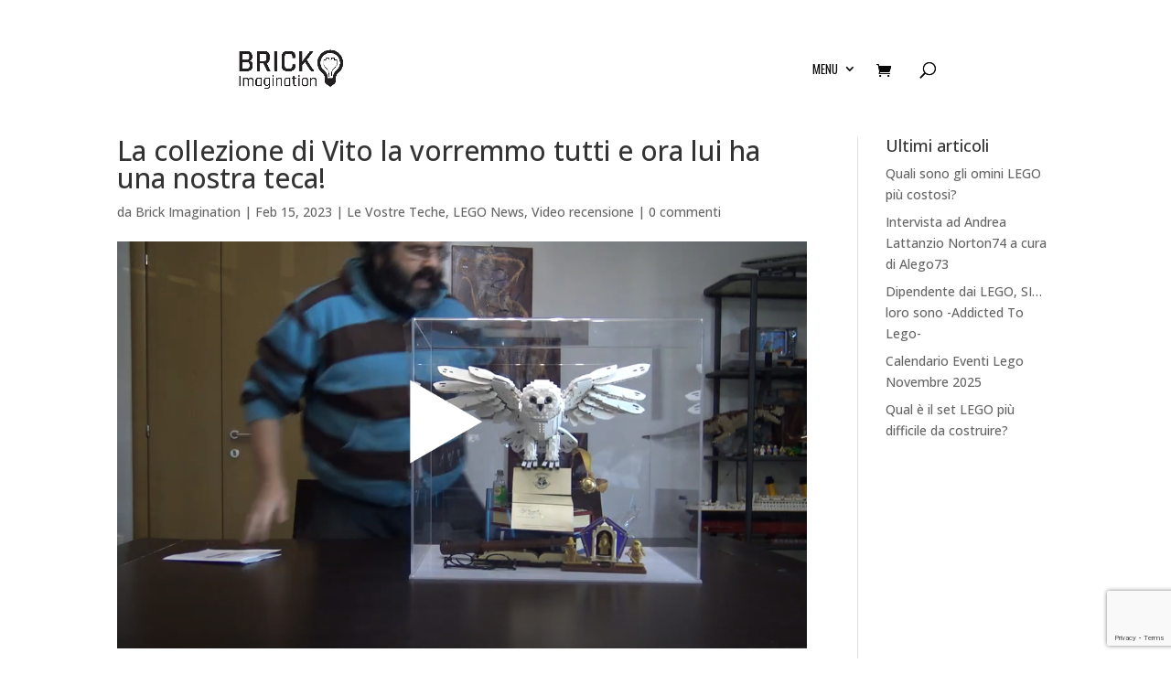

--- FILE ---
content_type: text/html; charset=utf-8
request_url: https://www.google.com/recaptcha/api2/anchor?ar=1&k=6LeWxJ4aAAAAAGn9S04y2IKSGySNLq3GdFF2iI5r&co=aHR0cHM6Ly9icmlja2ltYWdpbmF0aW9uLml0OjQ0Mw..&hl=en&v=PoyoqOPhxBO7pBk68S4YbpHZ&size=invisible&anchor-ms=20000&execute-ms=30000&cb=6ljhwitat9oq
body_size: 48458
content:
<!DOCTYPE HTML><html dir="ltr" lang="en"><head><meta http-equiv="Content-Type" content="text/html; charset=UTF-8">
<meta http-equiv="X-UA-Compatible" content="IE=edge">
<title>reCAPTCHA</title>
<style type="text/css">
/* cyrillic-ext */
@font-face {
  font-family: 'Roboto';
  font-style: normal;
  font-weight: 400;
  font-stretch: 100%;
  src: url(//fonts.gstatic.com/s/roboto/v48/KFO7CnqEu92Fr1ME7kSn66aGLdTylUAMa3GUBHMdazTgWw.woff2) format('woff2');
  unicode-range: U+0460-052F, U+1C80-1C8A, U+20B4, U+2DE0-2DFF, U+A640-A69F, U+FE2E-FE2F;
}
/* cyrillic */
@font-face {
  font-family: 'Roboto';
  font-style: normal;
  font-weight: 400;
  font-stretch: 100%;
  src: url(//fonts.gstatic.com/s/roboto/v48/KFO7CnqEu92Fr1ME7kSn66aGLdTylUAMa3iUBHMdazTgWw.woff2) format('woff2');
  unicode-range: U+0301, U+0400-045F, U+0490-0491, U+04B0-04B1, U+2116;
}
/* greek-ext */
@font-face {
  font-family: 'Roboto';
  font-style: normal;
  font-weight: 400;
  font-stretch: 100%;
  src: url(//fonts.gstatic.com/s/roboto/v48/KFO7CnqEu92Fr1ME7kSn66aGLdTylUAMa3CUBHMdazTgWw.woff2) format('woff2');
  unicode-range: U+1F00-1FFF;
}
/* greek */
@font-face {
  font-family: 'Roboto';
  font-style: normal;
  font-weight: 400;
  font-stretch: 100%;
  src: url(//fonts.gstatic.com/s/roboto/v48/KFO7CnqEu92Fr1ME7kSn66aGLdTylUAMa3-UBHMdazTgWw.woff2) format('woff2');
  unicode-range: U+0370-0377, U+037A-037F, U+0384-038A, U+038C, U+038E-03A1, U+03A3-03FF;
}
/* math */
@font-face {
  font-family: 'Roboto';
  font-style: normal;
  font-weight: 400;
  font-stretch: 100%;
  src: url(//fonts.gstatic.com/s/roboto/v48/KFO7CnqEu92Fr1ME7kSn66aGLdTylUAMawCUBHMdazTgWw.woff2) format('woff2');
  unicode-range: U+0302-0303, U+0305, U+0307-0308, U+0310, U+0312, U+0315, U+031A, U+0326-0327, U+032C, U+032F-0330, U+0332-0333, U+0338, U+033A, U+0346, U+034D, U+0391-03A1, U+03A3-03A9, U+03B1-03C9, U+03D1, U+03D5-03D6, U+03F0-03F1, U+03F4-03F5, U+2016-2017, U+2034-2038, U+203C, U+2040, U+2043, U+2047, U+2050, U+2057, U+205F, U+2070-2071, U+2074-208E, U+2090-209C, U+20D0-20DC, U+20E1, U+20E5-20EF, U+2100-2112, U+2114-2115, U+2117-2121, U+2123-214F, U+2190, U+2192, U+2194-21AE, U+21B0-21E5, U+21F1-21F2, U+21F4-2211, U+2213-2214, U+2216-22FF, U+2308-230B, U+2310, U+2319, U+231C-2321, U+2336-237A, U+237C, U+2395, U+239B-23B7, U+23D0, U+23DC-23E1, U+2474-2475, U+25AF, U+25B3, U+25B7, U+25BD, U+25C1, U+25CA, U+25CC, U+25FB, U+266D-266F, U+27C0-27FF, U+2900-2AFF, U+2B0E-2B11, U+2B30-2B4C, U+2BFE, U+3030, U+FF5B, U+FF5D, U+1D400-1D7FF, U+1EE00-1EEFF;
}
/* symbols */
@font-face {
  font-family: 'Roboto';
  font-style: normal;
  font-weight: 400;
  font-stretch: 100%;
  src: url(//fonts.gstatic.com/s/roboto/v48/KFO7CnqEu92Fr1ME7kSn66aGLdTylUAMaxKUBHMdazTgWw.woff2) format('woff2');
  unicode-range: U+0001-000C, U+000E-001F, U+007F-009F, U+20DD-20E0, U+20E2-20E4, U+2150-218F, U+2190, U+2192, U+2194-2199, U+21AF, U+21E6-21F0, U+21F3, U+2218-2219, U+2299, U+22C4-22C6, U+2300-243F, U+2440-244A, U+2460-24FF, U+25A0-27BF, U+2800-28FF, U+2921-2922, U+2981, U+29BF, U+29EB, U+2B00-2BFF, U+4DC0-4DFF, U+FFF9-FFFB, U+10140-1018E, U+10190-1019C, U+101A0, U+101D0-101FD, U+102E0-102FB, U+10E60-10E7E, U+1D2C0-1D2D3, U+1D2E0-1D37F, U+1F000-1F0FF, U+1F100-1F1AD, U+1F1E6-1F1FF, U+1F30D-1F30F, U+1F315, U+1F31C, U+1F31E, U+1F320-1F32C, U+1F336, U+1F378, U+1F37D, U+1F382, U+1F393-1F39F, U+1F3A7-1F3A8, U+1F3AC-1F3AF, U+1F3C2, U+1F3C4-1F3C6, U+1F3CA-1F3CE, U+1F3D4-1F3E0, U+1F3ED, U+1F3F1-1F3F3, U+1F3F5-1F3F7, U+1F408, U+1F415, U+1F41F, U+1F426, U+1F43F, U+1F441-1F442, U+1F444, U+1F446-1F449, U+1F44C-1F44E, U+1F453, U+1F46A, U+1F47D, U+1F4A3, U+1F4B0, U+1F4B3, U+1F4B9, U+1F4BB, U+1F4BF, U+1F4C8-1F4CB, U+1F4D6, U+1F4DA, U+1F4DF, U+1F4E3-1F4E6, U+1F4EA-1F4ED, U+1F4F7, U+1F4F9-1F4FB, U+1F4FD-1F4FE, U+1F503, U+1F507-1F50B, U+1F50D, U+1F512-1F513, U+1F53E-1F54A, U+1F54F-1F5FA, U+1F610, U+1F650-1F67F, U+1F687, U+1F68D, U+1F691, U+1F694, U+1F698, U+1F6AD, U+1F6B2, U+1F6B9-1F6BA, U+1F6BC, U+1F6C6-1F6CF, U+1F6D3-1F6D7, U+1F6E0-1F6EA, U+1F6F0-1F6F3, U+1F6F7-1F6FC, U+1F700-1F7FF, U+1F800-1F80B, U+1F810-1F847, U+1F850-1F859, U+1F860-1F887, U+1F890-1F8AD, U+1F8B0-1F8BB, U+1F8C0-1F8C1, U+1F900-1F90B, U+1F93B, U+1F946, U+1F984, U+1F996, U+1F9E9, U+1FA00-1FA6F, U+1FA70-1FA7C, U+1FA80-1FA89, U+1FA8F-1FAC6, U+1FACE-1FADC, U+1FADF-1FAE9, U+1FAF0-1FAF8, U+1FB00-1FBFF;
}
/* vietnamese */
@font-face {
  font-family: 'Roboto';
  font-style: normal;
  font-weight: 400;
  font-stretch: 100%;
  src: url(//fonts.gstatic.com/s/roboto/v48/KFO7CnqEu92Fr1ME7kSn66aGLdTylUAMa3OUBHMdazTgWw.woff2) format('woff2');
  unicode-range: U+0102-0103, U+0110-0111, U+0128-0129, U+0168-0169, U+01A0-01A1, U+01AF-01B0, U+0300-0301, U+0303-0304, U+0308-0309, U+0323, U+0329, U+1EA0-1EF9, U+20AB;
}
/* latin-ext */
@font-face {
  font-family: 'Roboto';
  font-style: normal;
  font-weight: 400;
  font-stretch: 100%;
  src: url(//fonts.gstatic.com/s/roboto/v48/KFO7CnqEu92Fr1ME7kSn66aGLdTylUAMa3KUBHMdazTgWw.woff2) format('woff2');
  unicode-range: U+0100-02BA, U+02BD-02C5, U+02C7-02CC, U+02CE-02D7, U+02DD-02FF, U+0304, U+0308, U+0329, U+1D00-1DBF, U+1E00-1E9F, U+1EF2-1EFF, U+2020, U+20A0-20AB, U+20AD-20C0, U+2113, U+2C60-2C7F, U+A720-A7FF;
}
/* latin */
@font-face {
  font-family: 'Roboto';
  font-style: normal;
  font-weight: 400;
  font-stretch: 100%;
  src: url(//fonts.gstatic.com/s/roboto/v48/KFO7CnqEu92Fr1ME7kSn66aGLdTylUAMa3yUBHMdazQ.woff2) format('woff2');
  unicode-range: U+0000-00FF, U+0131, U+0152-0153, U+02BB-02BC, U+02C6, U+02DA, U+02DC, U+0304, U+0308, U+0329, U+2000-206F, U+20AC, U+2122, U+2191, U+2193, U+2212, U+2215, U+FEFF, U+FFFD;
}
/* cyrillic-ext */
@font-face {
  font-family: 'Roboto';
  font-style: normal;
  font-weight: 500;
  font-stretch: 100%;
  src: url(//fonts.gstatic.com/s/roboto/v48/KFO7CnqEu92Fr1ME7kSn66aGLdTylUAMa3GUBHMdazTgWw.woff2) format('woff2');
  unicode-range: U+0460-052F, U+1C80-1C8A, U+20B4, U+2DE0-2DFF, U+A640-A69F, U+FE2E-FE2F;
}
/* cyrillic */
@font-face {
  font-family: 'Roboto';
  font-style: normal;
  font-weight: 500;
  font-stretch: 100%;
  src: url(//fonts.gstatic.com/s/roboto/v48/KFO7CnqEu92Fr1ME7kSn66aGLdTylUAMa3iUBHMdazTgWw.woff2) format('woff2');
  unicode-range: U+0301, U+0400-045F, U+0490-0491, U+04B0-04B1, U+2116;
}
/* greek-ext */
@font-face {
  font-family: 'Roboto';
  font-style: normal;
  font-weight: 500;
  font-stretch: 100%;
  src: url(//fonts.gstatic.com/s/roboto/v48/KFO7CnqEu92Fr1ME7kSn66aGLdTylUAMa3CUBHMdazTgWw.woff2) format('woff2');
  unicode-range: U+1F00-1FFF;
}
/* greek */
@font-face {
  font-family: 'Roboto';
  font-style: normal;
  font-weight: 500;
  font-stretch: 100%;
  src: url(//fonts.gstatic.com/s/roboto/v48/KFO7CnqEu92Fr1ME7kSn66aGLdTylUAMa3-UBHMdazTgWw.woff2) format('woff2');
  unicode-range: U+0370-0377, U+037A-037F, U+0384-038A, U+038C, U+038E-03A1, U+03A3-03FF;
}
/* math */
@font-face {
  font-family: 'Roboto';
  font-style: normal;
  font-weight: 500;
  font-stretch: 100%;
  src: url(//fonts.gstatic.com/s/roboto/v48/KFO7CnqEu92Fr1ME7kSn66aGLdTylUAMawCUBHMdazTgWw.woff2) format('woff2');
  unicode-range: U+0302-0303, U+0305, U+0307-0308, U+0310, U+0312, U+0315, U+031A, U+0326-0327, U+032C, U+032F-0330, U+0332-0333, U+0338, U+033A, U+0346, U+034D, U+0391-03A1, U+03A3-03A9, U+03B1-03C9, U+03D1, U+03D5-03D6, U+03F0-03F1, U+03F4-03F5, U+2016-2017, U+2034-2038, U+203C, U+2040, U+2043, U+2047, U+2050, U+2057, U+205F, U+2070-2071, U+2074-208E, U+2090-209C, U+20D0-20DC, U+20E1, U+20E5-20EF, U+2100-2112, U+2114-2115, U+2117-2121, U+2123-214F, U+2190, U+2192, U+2194-21AE, U+21B0-21E5, U+21F1-21F2, U+21F4-2211, U+2213-2214, U+2216-22FF, U+2308-230B, U+2310, U+2319, U+231C-2321, U+2336-237A, U+237C, U+2395, U+239B-23B7, U+23D0, U+23DC-23E1, U+2474-2475, U+25AF, U+25B3, U+25B7, U+25BD, U+25C1, U+25CA, U+25CC, U+25FB, U+266D-266F, U+27C0-27FF, U+2900-2AFF, U+2B0E-2B11, U+2B30-2B4C, U+2BFE, U+3030, U+FF5B, U+FF5D, U+1D400-1D7FF, U+1EE00-1EEFF;
}
/* symbols */
@font-face {
  font-family: 'Roboto';
  font-style: normal;
  font-weight: 500;
  font-stretch: 100%;
  src: url(//fonts.gstatic.com/s/roboto/v48/KFO7CnqEu92Fr1ME7kSn66aGLdTylUAMaxKUBHMdazTgWw.woff2) format('woff2');
  unicode-range: U+0001-000C, U+000E-001F, U+007F-009F, U+20DD-20E0, U+20E2-20E4, U+2150-218F, U+2190, U+2192, U+2194-2199, U+21AF, U+21E6-21F0, U+21F3, U+2218-2219, U+2299, U+22C4-22C6, U+2300-243F, U+2440-244A, U+2460-24FF, U+25A0-27BF, U+2800-28FF, U+2921-2922, U+2981, U+29BF, U+29EB, U+2B00-2BFF, U+4DC0-4DFF, U+FFF9-FFFB, U+10140-1018E, U+10190-1019C, U+101A0, U+101D0-101FD, U+102E0-102FB, U+10E60-10E7E, U+1D2C0-1D2D3, U+1D2E0-1D37F, U+1F000-1F0FF, U+1F100-1F1AD, U+1F1E6-1F1FF, U+1F30D-1F30F, U+1F315, U+1F31C, U+1F31E, U+1F320-1F32C, U+1F336, U+1F378, U+1F37D, U+1F382, U+1F393-1F39F, U+1F3A7-1F3A8, U+1F3AC-1F3AF, U+1F3C2, U+1F3C4-1F3C6, U+1F3CA-1F3CE, U+1F3D4-1F3E0, U+1F3ED, U+1F3F1-1F3F3, U+1F3F5-1F3F7, U+1F408, U+1F415, U+1F41F, U+1F426, U+1F43F, U+1F441-1F442, U+1F444, U+1F446-1F449, U+1F44C-1F44E, U+1F453, U+1F46A, U+1F47D, U+1F4A3, U+1F4B0, U+1F4B3, U+1F4B9, U+1F4BB, U+1F4BF, U+1F4C8-1F4CB, U+1F4D6, U+1F4DA, U+1F4DF, U+1F4E3-1F4E6, U+1F4EA-1F4ED, U+1F4F7, U+1F4F9-1F4FB, U+1F4FD-1F4FE, U+1F503, U+1F507-1F50B, U+1F50D, U+1F512-1F513, U+1F53E-1F54A, U+1F54F-1F5FA, U+1F610, U+1F650-1F67F, U+1F687, U+1F68D, U+1F691, U+1F694, U+1F698, U+1F6AD, U+1F6B2, U+1F6B9-1F6BA, U+1F6BC, U+1F6C6-1F6CF, U+1F6D3-1F6D7, U+1F6E0-1F6EA, U+1F6F0-1F6F3, U+1F6F7-1F6FC, U+1F700-1F7FF, U+1F800-1F80B, U+1F810-1F847, U+1F850-1F859, U+1F860-1F887, U+1F890-1F8AD, U+1F8B0-1F8BB, U+1F8C0-1F8C1, U+1F900-1F90B, U+1F93B, U+1F946, U+1F984, U+1F996, U+1F9E9, U+1FA00-1FA6F, U+1FA70-1FA7C, U+1FA80-1FA89, U+1FA8F-1FAC6, U+1FACE-1FADC, U+1FADF-1FAE9, U+1FAF0-1FAF8, U+1FB00-1FBFF;
}
/* vietnamese */
@font-face {
  font-family: 'Roboto';
  font-style: normal;
  font-weight: 500;
  font-stretch: 100%;
  src: url(//fonts.gstatic.com/s/roboto/v48/KFO7CnqEu92Fr1ME7kSn66aGLdTylUAMa3OUBHMdazTgWw.woff2) format('woff2');
  unicode-range: U+0102-0103, U+0110-0111, U+0128-0129, U+0168-0169, U+01A0-01A1, U+01AF-01B0, U+0300-0301, U+0303-0304, U+0308-0309, U+0323, U+0329, U+1EA0-1EF9, U+20AB;
}
/* latin-ext */
@font-face {
  font-family: 'Roboto';
  font-style: normal;
  font-weight: 500;
  font-stretch: 100%;
  src: url(//fonts.gstatic.com/s/roboto/v48/KFO7CnqEu92Fr1ME7kSn66aGLdTylUAMa3KUBHMdazTgWw.woff2) format('woff2');
  unicode-range: U+0100-02BA, U+02BD-02C5, U+02C7-02CC, U+02CE-02D7, U+02DD-02FF, U+0304, U+0308, U+0329, U+1D00-1DBF, U+1E00-1E9F, U+1EF2-1EFF, U+2020, U+20A0-20AB, U+20AD-20C0, U+2113, U+2C60-2C7F, U+A720-A7FF;
}
/* latin */
@font-face {
  font-family: 'Roboto';
  font-style: normal;
  font-weight: 500;
  font-stretch: 100%;
  src: url(//fonts.gstatic.com/s/roboto/v48/KFO7CnqEu92Fr1ME7kSn66aGLdTylUAMa3yUBHMdazQ.woff2) format('woff2');
  unicode-range: U+0000-00FF, U+0131, U+0152-0153, U+02BB-02BC, U+02C6, U+02DA, U+02DC, U+0304, U+0308, U+0329, U+2000-206F, U+20AC, U+2122, U+2191, U+2193, U+2212, U+2215, U+FEFF, U+FFFD;
}
/* cyrillic-ext */
@font-face {
  font-family: 'Roboto';
  font-style: normal;
  font-weight: 900;
  font-stretch: 100%;
  src: url(//fonts.gstatic.com/s/roboto/v48/KFO7CnqEu92Fr1ME7kSn66aGLdTylUAMa3GUBHMdazTgWw.woff2) format('woff2');
  unicode-range: U+0460-052F, U+1C80-1C8A, U+20B4, U+2DE0-2DFF, U+A640-A69F, U+FE2E-FE2F;
}
/* cyrillic */
@font-face {
  font-family: 'Roboto';
  font-style: normal;
  font-weight: 900;
  font-stretch: 100%;
  src: url(//fonts.gstatic.com/s/roboto/v48/KFO7CnqEu92Fr1ME7kSn66aGLdTylUAMa3iUBHMdazTgWw.woff2) format('woff2');
  unicode-range: U+0301, U+0400-045F, U+0490-0491, U+04B0-04B1, U+2116;
}
/* greek-ext */
@font-face {
  font-family: 'Roboto';
  font-style: normal;
  font-weight: 900;
  font-stretch: 100%;
  src: url(//fonts.gstatic.com/s/roboto/v48/KFO7CnqEu92Fr1ME7kSn66aGLdTylUAMa3CUBHMdazTgWw.woff2) format('woff2');
  unicode-range: U+1F00-1FFF;
}
/* greek */
@font-face {
  font-family: 'Roboto';
  font-style: normal;
  font-weight: 900;
  font-stretch: 100%;
  src: url(//fonts.gstatic.com/s/roboto/v48/KFO7CnqEu92Fr1ME7kSn66aGLdTylUAMa3-UBHMdazTgWw.woff2) format('woff2');
  unicode-range: U+0370-0377, U+037A-037F, U+0384-038A, U+038C, U+038E-03A1, U+03A3-03FF;
}
/* math */
@font-face {
  font-family: 'Roboto';
  font-style: normal;
  font-weight: 900;
  font-stretch: 100%;
  src: url(//fonts.gstatic.com/s/roboto/v48/KFO7CnqEu92Fr1ME7kSn66aGLdTylUAMawCUBHMdazTgWw.woff2) format('woff2');
  unicode-range: U+0302-0303, U+0305, U+0307-0308, U+0310, U+0312, U+0315, U+031A, U+0326-0327, U+032C, U+032F-0330, U+0332-0333, U+0338, U+033A, U+0346, U+034D, U+0391-03A1, U+03A3-03A9, U+03B1-03C9, U+03D1, U+03D5-03D6, U+03F0-03F1, U+03F4-03F5, U+2016-2017, U+2034-2038, U+203C, U+2040, U+2043, U+2047, U+2050, U+2057, U+205F, U+2070-2071, U+2074-208E, U+2090-209C, U+20D0-20DC, U+20E1, U+20E5-20EF, U+2100-2112, U+2114-2115, U+2117-2121, U+2123-214F, U+2190, U+2192, U+2194-21AE, U+21B0-21E5, U+21F1-21F2, U+21F4-2211, U+2213-2214, U+2216-22FF, U+2308-230B, U+2310, U+2319, U+231C-2321, U+2336-237A, U+237C, U+2395, U+239B-23B7, U+23D0, U+23DC-23E1, U+2474-2475, U+25AF, U+25B3, U+25B7, U+25BD, U+25C1, U+25CA, U+25CC, U+25FB, U+266D-266F, U+27C0-27FF, U+2900-2AFF, U+2B0E-2B11, U+2B30-2B4C, U+2BFE, U+3030, U+FF5B, U+FF5D, U+1D400-1D7FF, U+1EE00-1EEFF;
}
/* symbols */
@font-face {
  font-family: 'Roboto';
  font-style: normal;
  font-weight: 900;
  font-stretch: 100%;
  src: url(//fonts.gstatic.com/s/roboto/v48/KFO7CnqEu92Fr1ME7kSn66aGLdTylUAMaxKUBHMdazTgWw.woff2) format('woff2');
  unicode-range: U+0001-000C, U+000E-001F, U+007F-009F, U+20DD-20E0, U+20E2-20E4, U+2150-218F, U+2190, U+2192, U+2194-2199, U+21AF, U+21E6-21F0, U+21F3, U+2218-2219, U+2299, U+22C4-22C6, U+2300-243F, U+2440-244A, U+2460-24FF, U+25A0-27BF, U+2800-28FF, U+2921-2922, U+2981, U+29BF, U+29EB, U+2B00-2BFF, U+4DC0-4DFF, U+FFF9-FFFB, U+10140-1018E, U+10190-1019C, U+101A0, U+101D0-101FD, U+102E0-102FB, U+10E60-10E7E, U+1D2C0-1D2D3, U+1D2E0-1D37F, U+1F000-1F0FF, U+1F100-1F1AD, U+1F1E6-1F1FF, U+1F30D-1F30F, U+1F315, U+1F31C, U+1F31E, U+1F320-1F32C, U+1F336, U+1F378, U+1F37D, U+1F382, U+1F393-1F39F, U+1F3A7-1F3A8, U+1F3AC-1F3AF, U+1F3C2, U+1F3C4-1F3C6, U+1F3CA-1F3CE, U+1F3D4-1F3E0, U+1F3ED, U+1F3F1-1F3F3, U+1F3F5-1F3F7, U+1F408, U+1F415, U+1F41F, U+1F426, U+1F43F, U+1F441-1F442, U+1F444, U+1F446-1F449, U+1F44C-1F44E, U+1F453, U+1F46A, U+1F47D, U+1F4A3, U+1F4B0, U+1F4B3, U+1F4B9, U+1F4BB, U+1F4BF, U+1F4C8-1F4CB, U+1F4D6, U+1F4DA, U+1F4DF, U+1F4E3-1F4E6, U+1F4EA-1F4ED, U+1F4F7, U+1F4F9-1F4FB, U+1F4FD-1F4FE, U+1F503, U+1F507-1F50B, U+1F50D, U+1F512-1F513, U+1F53E-1F54A, U+1F54F-1F5FA, U+1F610, U+1F650-1F67F, U+1F687, U+1F68D, U+1F691, U+1F694, U+1F698, U+1F6AD, U+1F6B2, U+1F6B9-1F6BA, U+1F6BC, U+1F6C6-1F6CF, U+1F6D3-1F6D7, U+1F6E0-1F6EA, U+1F6F0-1F6F3, U+1F6F7-1F6FC, U+1F700-1F7FF, U+1F800-1F80B, U+1F810-1F847, U+1F850-1F859, U+1F860-1F887, U+1F890-1F8AD, U+1F8B0-1F8BB, U+1F8C0-1F8C1, U+1F900-1F90B, U+1F93B, U+1F946, U+1F984, U+1F996, U+1F9E9, U+1FA00-1FA6F, U+1FA70-1FA7C, U+1FA80-1FA89, U+1FA8F-1FAC6, U+1FACE-1FADC, U+1FADF-1FAE9, U+1FAF0-1FAF8, U+1FB00-1FBFF;
}
/* vietnamese */
@font-face {
  font-family: 'Roboto';
  font-style: normal;
  font-weight: 900;
  font-stretch: 100%;
  src: url(//fonts.gstatic.com/s/roboto/v48/KFO7CnqEu92Fr1ME7kSn66aGLdTylUAMa3OUBHMdazTgWw.woff2) format('woff2');
  unicode-range: U+0102-0103, U+0110-0111, U+0128-0129, U+0168-0169, U+01A0-01A1, U+01AF-01B0, U+0300-0301, U+0303-0304, U+0308-0309, U+0323, U+0329, U+1EA0-1EF9, U+20AB;
}
/* latin-ext */
@font-face {
  font-family: 'Roboto';
  font-style: normal;
  font-weight: 900;
  font-stretch: 100%;
  src: url(//fonts.gstatic.com/s/roboto/v48/KFO7CnqEu92Fr1ME7kSn66aGLdTylUAMa3KUBHMdazTgWw.woff2) format('woff2');
  unicode-range: U+0100-02BA, U+02BD-02C5, U+02C7-02CC, U+02CE-02D7, U+02DD-02FF, U+0304, U+0308, U+0329, U+1D00-1DBF, U+1E00-1E9F, U+1EF2-1EFF, U+2020, U+20A0-20AB, U+20AD-20C0, U+2113, U+2C60-2C7F, U+A720-A7FF;
}
/* latin */
@font-face {
  font-family: 'Roboto';
  font-style: normal;
  font-weight: 900;
  font-stretch: 100%;
  src: url(//fonts.gstatic.com/s/roboto/v48/KFO7CnqEu92Fr1ME7kSn66aGLdTylUAMa3yUBHMdazQ.woff2) format('woff2');
  unicode-range: U+0000-00FF, U+0131, U+0152-0153, U+02BB-02BC, U+02C6, U+02DA, U+02DC, U+0304, U+0308, U+0329, U+2000-206F, U+20AC, U+2122, U+2191, U+2193, U+2212, U+2215, U+FEFF, U+FFFD;
}

</style>
<link rel="stylesheet" type="text/css" href="https://www.gstatic.com/recaptcha/releases/PoyoqOPhxBO7pBk68S4YbpHZ/styles__ltr.css">
<script nonce="KodCIbPzu4N9MSqhs77jig" type="text/javascript">window['__recaptcha_api'] = 'https://www.google.com/recaptcha/api2/';</script>
<script type="text/javascript" src="https://www.gstatic.com/recaptcha/releases/PoyoqOPhxBO7pBk68S4YbpHZ/recaptcha__en.js" nonce="KodCIbPzu4N9MSqhs77jig">
      
    </script></head>
<body><div id="rc-anchor-alert" class="rc-anchor-alert"></div>
<input type="hidden" id="recaptcha-token" value="[base64]">
<script type="text/javascript" nonce="KodCIbPzu4N9MSqhs77jig">
      recaptcha.anchor.Main.init("[\x22ainput\x22,[\x22bgdata\x22,\x22\x22,\[base64]/[base64]/[base64]/ZyhXLGgpOnEoW04sMjEsbF0sVywwKSxoKSxmYWxzZSxmYWxzZSl9Y2F0Y2goayl7RygzNTgsVyk/[base64]/[base64]/[base64]/[base64]/[base64]/[base64]/[base64]/bmV3IEJbT10oRFswXSk6dz09Mj9uZXcgQltPXShEWzBdLERbMV0pOnc9PTM/bmV3IEJbT10oRFswXSxEWzFdLERbMl0pOnc9PTQ/[base64]/[base64]/[base64]/[base64]/[base64]\\u003d\x22,\[base64]\\u003d\x22,\x22dSTDicKMw5I7w67DgcOLw5tIwqnCtsKJCQpfwrLCpATCmmJ2f8OwRsKXwpTCu8KewrLCvsOxeUzDiMOfYWnDqB9me2ZRwpNrwoQ2w7nCm8Kqwo/Cr8KRwoU/aizDvXsZw7HCpsKaXSdmw41hw6NTw7XClMKWw6TDlcOgfTpDwqIvwqt5TRLCqcKfw6g1wqhuwpt9ZTrDhMKqIAocFj/[base64]/YsOswrPCj8KKwoPCskXCtMOsYcKgKcK7worDgGtgf1h7asKYbsKIOMK/wrnCjMOqw58ew65mw63CiQchwr/CkEvDsWvCgE7Cn3Q7w7PDisK2IcKUwrx/dxcYwovClsO0HFPCg2B6wqcCw6dGIsKBdGkuU8K6EFvDlhRwwrATwoPDq8OnbcKVGsOqwrt5w5bChMKlb8KNUsKwQ8KHHloqwqXCi8KcJQrChV/DrMK2WUANTR4EDTHCksOjNsONw4lKHsKBw4BYF0zChj3Co1bCu2DCvcOUQgnDssO8H8Kfw68vb8KwLinCtsKUOAY5RMKsGRRww4ROWMKAcSHDrsOqwqTCqzd1VsK0TQszwpo/w6/ChMOUIMK4UMOfw7ZEwpzDg8Khw7vDtUIxH8O4wphEwqHDpHsqw53Dmx7CpMKbwo4HwrvDhQfDgDt/w5ZUZMKzw77CqmfDjMKqwr7Dt8OHw7sbIcOewocGFcKlXsKLcsKUwq3DjhZ6w6FzTF8lLXYnQQnDp8KhISTDvMOqasOjw5bCnxLDmcKlbh8WLcO4TxsHU8OIFB/Dig8LM8Klw53CkMKlLFjDomXDoMOXwrrCg8K3ccKmw6LCug/Ct8Kfw71owrsQDQDDsDEFwrNCwpVeLmNgwqTCn8KYF8OaWnPDsFEjwo7Dh8Ofw5LDnHlYw6fDr8KpQsKefhRDZBbDm2cCXcKuwr3DsUUIKEhYSx3Cm27DnAABwpQML1XChDjDu2J/AMO8w7HCkn/DhMOOYU5ew6tofX9Kw5zDv8O+w64SwqcZw7N5wprDrRsiZk7CgngbccKdEcK9wqHDrgXCjSrCqywxTsKmwqxdFjPCt8OawoLCiRHCrcOOw4fDqn1tDi3DmALDksKKwr1qw4HCl1txwrzDmEs5w4jDuWAuPcK/f8K7LsKrwoJLw7nDnsOrLHbDqxfDjT7CrmjDrUzDpFzCpQfCkMKBAMKCH8KlR8KrcmPCuEBvwrHCmkAGEE00BjnDpzjCgA7CqcK8ZGNIwpZawo5Tw6HDssOVQkk8w6PCpsKlw6DDl8KRw6PDpcO2SWjCqwlBI8K/wq3DgH8Qwr5FY0DCkyQvw6vCicKgeD/CncKPX8ODw5TCqh89CMOGwoLCuSFeGcO8w7Iow7JRw5fDnwLDgSwqDsOsw50Mw4UUw4sKR8ODXSzDqMOkw4AKR8O3XcOWH3PDg8KsGTccw4wUw7nCncK4eQLCncOTc8OdX8O8ZMOkYsKgAMO3wqXCoT1xwq1QUsOaEMKbw4Vxw51uTMO7WcKOJsO5FsKsw4oLGk/Cl3XDv8OTwpfCssOSbMKkw6jDpcKxw5VREsKRc8OMw6wmwp9fw6tiw7Rkwr7Dp8Knw6nDpXNKccKvCcKKw6t3wqfCu8KQw5wraiEOw6LDpBxtJy/Cql4pPcKsw545wr/CqTNMwpnCvhjDmcO4wrzDmcOlw6vCpsK7wqZCaMK0InrCqcOURcK0TcK7wooxw7jDqCELwoDDt1lIwprDsn10VQ/DlXLCrsK2wr7DrcOdw5VsOQNpw4fCjMKTf8Kfw7NkwqLCiMOGwqHCrcKUNsO8w4XCj0Ynw6c/Xw0kw78jRMOIeRZdw6EXwojCsmkZw5TCicKWM34/fQ3DrXbCn8O9w6rDjMK2wrBQXkNMwr7Coz3CmcKOSEUiwoLCmMKGw7IRLFEvw6LDg2vCvsKQwpMfbcK0TMKlwp/DoWjDksOswrxQw5MRBsOow4o8EsKPwp/[base64]/chLCqcOlw7QqwrV/MgvDm8K6YMK4W1cmwqleMEPChcKawrzDh8OdAFfCpAbCgMOUX8KfBcKvw7bDncKxPU8RwrnCjMOFJsKlMA3CvFLCn8OZw4ofBUbDpD/CgMOZw6rDvWYMQMODw6cCw48Wwr8mTCFnIzszw4fDmTkEIcKawoZ7wqlewrDCgMKCw5/CgmMRwrkvwqIRRGBRwp98wrQWwobDqD8sw5fCgcOMw4BUcMOgdMOqwqE0wpXCoA3DgMOuw5DDnMO/wrozacOMw7YjW8O+wpDDssKhwrZpbsK1woVhwoPCngnCnMKzwpVjP8KgQlZqwr3CgMKIP8KVS3FQVsOLw7lEecKTWsKFw4UbAQQ6W8OZDcKRwr1dGMObRsOBw4h6w6PCjyzCp8ONw7rCn17DncOLN2/Ci8KQMcKONcOXw5rDpQRaF8KbwrHDs8K6OMOdwooww5vCujYsw6oIR8KEwqbCqsK2XMOXTEzCj0E5UwREZAvCpkfCq8KdbXAdwpHDqVZawpTDlMKiw4PCkcOiBGPChiTDgR/DmVRmAsOvNSApwoTCgsOmJsO/I08lZcKDw5U4w67DhMOddsKAa27Ckg/CrcK2P8OtJcK3w64UwrrCunciScKfw7BKwqJkw5kCw7lWw41Mw6DCuMKVBG7Dp3NWcwnCtlDCpCQ8eCQkwo9ww7PDsMOXw681esKSa1JmD8KVD8KKbMO9woJAwoYKXMKGNh50wr3CqMKawofDpBQJa1nCkkEkDsK2NWLCmX/CrmfCjMKqU8O+w73Cu8OWZcOZfW/CssOowpcmw4seV8OTwr3DigPCtMKpcAdzwo4/wr3DjAfDii3DpGwrw6EXHDfCn8K+wrHDjMKKEsOCw6PCmnnDkCxUPhzCvD93cGYgw4LClMOSDMOiwqlcw7bCjHLCrMO0NH/CncO1wqDCnRcpw7dPwo/CgW/DgsOhwqsBwr4CLgbDqAfCiMKBw6cYw7zChsKLwoLCp8KALihowoDCgj5xKjnCvcKuTsOzGsKDwpFuasKCIcK7wq8CGkBfOVtnwp/DrGLCsEcBDcOMZ2HDl8K4EmHCr8K2G8OFw6FaOmXCqhdodh7DjkR6wpJWwrvDiXBIw6w2JMO1flQ2OcOrw7IUwr5wZxRoKMO3w40paMK7eMOLWcOrYWfCksKyw692w5zCjsOAwqvDh8OhSgbDu8OpL8OyDMKqBTnDuH3DrsOEw7/CrsOxw4lAwqHDtMO7w43Cr8O+elI2DcKdwq1hw6fCqkxyWU3Dk0VUF8Kkw7/CrsKGw6sNR8KSGsO8c8K+w4jCrQdDL8OXwpbDugbDs8KQWBx1w77Dijp1DcO0XGvCmcKGw60xwqJFw4rDhjJBw4zDkMOxw7bDmk93wr/Dq8OfATl7wofCpcKnUsKxwqZsV0NSw7Qqw6LDtXYLworChQ1AdCbDkD7ChjnDmsKmCMO0w4QedHvCgDvDnlzDmyXDhgYgw7Vbw714w73Crn3DjAfCu8KnPHDCvSjCqsKQIsOfCD92SGbDu25twpPClMKawrnDjcK/woXCthvCqHDCkUDDoQPCkcKsBcKZwrwQwpxfVlpzwq/[base64]/[base64]/DqsOZBsONw6zCp1M0FiAZIBktXQZtw5/CiAUkNMKUw43Dv8OPwpDDp8OKVMK/wrHCsMOGwoPDqAhOX8OBRT7DksO5w64Gw4LDqsOMP8ObfjnDn1LCnkBqwr7CrMOCw5MWLWN/[base64]/CrjnCnRotw5HDn8KSwo1TYsOFwoPDk8KpwoTDulXCgz9NXgnCuMOOXisOwqBjwqlUw57DjSl/YcOKFlgeI3PCjcKXwqzDnEBMwp8ABmoHLB5Pw5UPCB8ew5hPw60YUw9ew7HDusKIw7TCmsK/[base64]/CnsOGM8OjEsO0VRbCt8KGYcKzP2RvwqNawqfDo1PDl8KEw59PwrgRRVhcw5rDicOcw4rDu8OxwrnDsMKLw781wp8XHsKAUsKUw7zCssK4w5vDscKKwpMWw6TDqAFrSk4AdcOuw5wXw4DCtXLDuDTDvsOfwp7DjBPCpMOAw4V2w6/[base64]/GGjCnEjCrHzCr8KecMO8D8KZVcOEaEdtDFVowrxHTsOAw7zDv10/wogNw43DmcK3e8Kaw4J0w77DnBXCuyMcBzPDnEvCshEgw7tgwqx4a2fCjsOQw73CosK7w6EHw5TDkcOww6Abwq5GXcKmd8OFFsKiSMO/w6vCpMOMw7DDicKVARo9Nw51wr3Dt8KhFFrClm5YCsO5GMKnw7LCtMK9B8OVXcOowrHDvMOcw5zDvMOFIy9tw41gwo0wCMO8LsOkR8Oow4hBNMK9XHDColLDh8KHwrALWA/CjxbDkMK1UcOufsO8LsOGw6RgAcKqTysyX23DhGrDmcOHw4sjFUTDqmNqcAp0V1U1asOmwozCncOcfMOGTUJjOWvCq8K8U8OQAsKYwrEcZ8Ouw7k8IsO9woFtBVgELmgUcm06UcOnBVnCt2HCpAgRw4BMwp/Cl8OSK00zw5FlZcKpwpTCgsKYw67CrMO+w7nDi8OXB8Ozwr8UwrDCqVPDtcKKbMOTbMK/UQfDgVhMw7oib8OCwqnDhhVdwqNEb8KxDATDm8OSw4NBwoHCpnVUw6jCmABbw5DDjGE7wosQwrpmYn7DkcOSLMOzwpMdwofCj8O/w4nCgkbCnsK9SsOew7DClsKHWcOgwqPCqmjDhMKXH3rDv3IuasO4wr7CjcKyLDRVwr5FwqUCR31lYMORwoLDhMKjwpLCshHCrcKKw40fHg/Dv8KuSsOGw53Chyo1w7jCqcKqwoYlNMOUwoRXUsK8OiLClMK8IxjDohTClDPDsSXDi8OPw6gCwrPDtFltHiFuwqrDgkzClCF1JloBDcOXVMKjbmvDmsOCP2kMRD/[base64]/DtMONwp4Tw4DDgC11DHxuw74VYMKse8OkOcOvwrsmci/CmCDDrjPDosOWMWfDqsKSwp7ChRspw5jCt8ObOCrCq3lRYMOUZgLCgRIXB2QDKsO5OmQ5R2vCk0jDqkLDicKOw7zCqsO2TcOoDF7Dr8KDZ0JWO8KVw7goH1/DmVZCEMKew4TCjcKmS8KJwpvCsFbDusO1w7o8wrfDoibDo8ONw4xewp9WwoDCgcKdBMKIw65twpLCj1bCsVg7w4zCmQXDpyLCv8OuU8OscMOZW0VOw7ARwowgwqTCr1JrWlU/[base64]/FnrDuG49FFjDicKePgkQwoVZwps3XEkMEMO7wq/CrGbCt8OESxnCj8KmFHU+w5Fmwo51XsKaRsOTwpEVwqHCmcOiw7QBwosOwpcVBz7DjzbCucONBhZzwrrChGnCmcKRwrAfLsOnw6bCnFMFeMKSC1fCiMO/DsKNw7J1wqEpw7hyw4BYH8O0aRo6wrBBw6jCssOcandow4LCuzULA8KgwobCqcOcw7Mmdm3CmMO0acO7QA3DphDCiE/Ds8KQThbDnETDsWjDssKOw5fCikM5V3wbcik2IMK5f8KVw5HCr2vDkVAFw4DCt2pHJn3DmS/DusOkwoXCgUI1esOHwpABw5Ztwr3DhcKNw7kdZcOgIzYYw4Fuw5/[base64]/CsMK5ZsK6SsKVLcKJwq/[base64]/Cg8KYOcOBwozDv1dvO8KkwpbDlsKvVsOZw7rCksOZPcK4wrA+w5J7aSozRsOfFMKXwrR7w4UQwoV/[base64]/DuMKEw73ChMOuL8OeBGnCvmbDvcKNZMKVw6/DjAsEKTInw7LDhMODZ0rDk8KzwqZDUMOHw5oUwojCtirChMOjYSVoOzcjesKXRGE6w53Ckj/DiXbChDXCtcKSw5jDmlRyUBgxwr/[base64]/DnzMRY2NHAsOwWzBlw4XCg1nCoMKZfMKew7HCl2hmwoU+JXEhaX/Ch8OEw7kFwrvDh8ObZHB1cMOcYRjCsTPDlMKPah1YKH7DnMKPGwIuTGU/[base64]/DnBpzw5PDjCpQw6jCgy/DicKCMMK2C1MWwpHDlcKWwpbDtcONw5HDiMOXwpzDv8KhwpTDuUnDjU8jw7NowprDomzDjsKRBXgHTwkrw5gTHnJ4w4kdJcOqJE0LTzDCpcK3w6XCusKSwr9mw6RWwpl1dErDtyXCg8KXQSJ4wrJQX8OjTcKMwqogV8KkwpEow5p9Alw1w4UkwpUaZcOcF0/CmB/[base64]/DjcK7WWbCmcK2wq9mDxhzbxhhLTDCgMO2w4bCmUHCvsO5d8OGwq4QwpozF8O3wq96wozCtsKAGsOrw7oJwqlqS8KkJsKuw5wONsOeB8O4wpBPwo04CCQ7dhQ/b8Klw5DDjhTClyEnH0HCpMKkwojDj8O9wqjDuMKNL359w4w/N8O7BkHDh8OBw4JPw5rCiMOdCMOpwq3DsmETwpXCicO0w6tFCAtNwqTDp8K4dSRtXUzDsMKcwo/CiTR1MMKXwpPDlMOjwpDChcKBMBrDm37DsMO7PMOww6duU1A/[base64]/[base64]/w7NFLcOxHzknaE0kVsKcSsO9wqpBw74nwogKf8OXHsK1E8O8fnrCoBVnw4YYw5vCrsKwZBRNfsKMwpQuN3nDp2vCqAjDjCR4AAXCngINfsKSJ8OwQ3jCvsKXwp/Cn2HDlcO/w6N4UhdOwrlQw57Cu3Jjw4nDtn0BWBTDrcKlLBZiw6JBw6Qgwo3CkCpxwoDDicKhAQQnQAZUw7tbwo7DkyUbcsOcDwsSw6XCvcOoXcO4OXHCnsOON8KSwoTDpMOXTQNWRggkwpzCsEhPwpXCrcOowq/[base64]/[base64]/Dv8KTw5XDkMOmUkJUfcOcw4p9GlVAwr3CtB5OQsOJw4nCvsOzQk3Djjx4YhbCnRnDt8Kewo/[base64]/bXTDhMOCwrHDgU/Ds8KvYcKjw7zDkQDCtGjDiMOww7fDmyEIMcKAOinCjV/DtMORw7TChQ4eVVrCjWPDmMK/[base64]/[base64]/DshQ/UQbCosK2aEtLw77Dn3HDhRbDi0hpw4LDpcOdwq/Dm2wnw4Q1CcOqEcO1w4PCoMOLTsKAa8OUwonDoMK/LcOMGcOmPcK8wpvCqsKdw6wMwq3DhXwfw6xww6MBw5o/w43DhlLDnkLDrsKRwqnDg3gVwqHCu8OcO3c4wpLDlU/[base64]/[base64]/CqsKBwqbCv8OkwowBMwYZLcOLMMO0woxCawV+wqFkw7bDscOFw5dtwpXDqRM9wqrCiG0uw6PDmsOhBn7DosOQwp1Cw4XDoz7CrGnDl8KHw6F/wo7Cqm7CiMOzw7ArV8OKEVzDkMKPwptmB8KBfMKIwqJHw5YOIcOswqhrw7EuDDTCrhoewoF9JDDCoT0oMzzDkEvClXZYw5Ydw6TDnVhJbsO2X8KaKBjCoMK1wqXCjEhZwqDCjsOpHsOTMMKOZHUZwqjDkcKMMsKVw4k7wo0Twr7CqD3CiAsBRV04V8KywqAaE8KYwq/CusOfw4tnFiluwq7Cph7CiMKkHlhlBBPCmzTDlQY8Q1F4w5HDkkd+L8KmaMKwLhvCosOew5bDihDDqsOuClDDiMKEwoRhw6w+QSR0dCvDr8OpN8Ond0FxIcOkw51lwrvDlA/[base64]/CvXV/fMKTw5vCrMOgFMOewrIKwpnClMOLF8KYw7fCjCzChcKVESdEByFiw4LDrz3CpMKswrJYw4/ClsKHwpPCqsK3w60BIyQYwrgVwqd/[base64]/Dkzsgw4fDrMKjwozCrDnCrjQww5MrG3/CuS4pXsO9w4sPw63CncOIPQM2BsKXDcOgwq3Cg8Kbw6/Cq8KrCyzDhsKST8K3wrvCrRTChMK+XHkQwppPwoHDhcKCwrwfBcOrNArClcK8wpfDtHXDqcKRR8KUwowCLzUvUgZyLmFSwqTDp8OvRgtqwqLDkA49w4dlZsOywpvCosKiwo/Dr3YEW3kWUggMJi5owr3DuRohWsKQw5cTwqnDr0gmD8O2NMKURsKdwqTCgMOGX1hbUh/Dr2Yoa8OcC2TCtCZFw6vDosOfd8Olw7bDhUDDp8K/wqVMw7F4EMKpwqfDmMOZw58Pw4vCosKhw77DrlLCsWXChlXCkcOKw4/DjwPDlMOHw4HDgcOJBm42wrdaw5hvMsO7UyfClsK7IR3CtcOvB03DhEXDrsOtW8OUTFJUwqTCjmlpwqtEwptDwq7DqTLCh8KpHMKYwpo3TgVMCcOHf8K7O0vChHoNw4MXZF1Hw4TCs8OAQl7CpU/CtcKNXFXDtsOuMTclNsK0w6zCqAl2w5nDhsK4w6DCt3AHVcOOTxMGbyE8wqE3R3NQfMKCw6pLMVRAU1fDt8KIw53CpMK4w4dUcwggwqTCiCzClEbDj8O/wpNkEMKkRS4Aw411FsK2wqwqMMOhw5URwpPDomPCksOeGMOqUMKCFMKLccKCXMKmwrM1PSHDg2nCsAkMwphbwpc6IE0GOcKtBMOlGsOmd8O7S8OowqvCkFDCvcO8woo9UMO6GsKSwoJnCMKtRcO6wpnDgR5SwrEFVX3Dv8K/eMOLPMOZwq5/w5HCkcOhGTpAfMK+A8KeesOKDgp6FsK9w4TCgVXDpMK8wrA5P8K3PRoWU8OQw4PDmMOmEcOew5MlVMOWwpc0I1bDqX/DhMOcwqRvW8Ozwrc1CwhUwoo4EcO0AMOqw7Q9SMKaERgpwr/CrcKcwrpew4DDq8KvBVHCl3PCrGUxH8KRw48BwoDCnXEaZko/[base64]/DlcOTwoDDsk4RLh4WNzjCtcOva8KGXx4vwrsPLMOCw5duM8OqAcOewqFMAFxowofDgcOZVz/DrsK7w6p2w4/CpsKEw6LDvBvDjsOuwq8cE8K/[base64]/DMKGwoZmIsKxwrvDhsOww5XDmTbCv8Ksw6ZLMzPDpMKqN8KcI8O9PgBBI0BHJWnDucKvw6fCuk3DiMKLwpEwX8OvwqgbJsKPQMKbO8KicQ/[base64]/Cs2nCh8OyFi1Mw5XCvcOWw6Unw61FU19dSTRZBcKQw6d6w5cXw5nDszZaw48Gw61Cw5wswpLCrMKRScODEXp/W8KZwrZrGMO8w4fDocKcw5V8IsOqw7dSDgFec8OMdF/ClcKzwqxtw5xxw7TDmMOELcKrb13DvsODwrYtNcOlaidaHMKKWwwXOlpAb8KpY1LCkDLCmAR1K1XCrG4ow6x4wo8Pw5vCscKvwpzCnMKnbsKpam/DsWLDjxwpF8KBU8KkVB87w4TDngF0VsKTw5VUwpIpwoBIwrQww5vDmMObYsKBc8O5PmAUw7duw5cMwqfDu04iRH7DtG89Y3pvw7xMHDgCwqxCZy3DscKjEygeD0xtw6fCgxISesKWw6gJw4HCpcOxEg5Mw4HDixlfw5AQI3nCtWdtMsOew7Zpwr7Cs8OQCMO/[base64]/[base64]/CgMOiwoB+KcKgQnPDusK0TEZwwpcvw4bDiFPCqVZUDiXCicK9I8KXwpseNy9/[base64]/[base64]/DhsOlSCLDpGbCkwPChsO6A8O3wroRVHnCp0XCm8KIwp7CuMK8wrvCuGjCv8KRwpjDo8OJw7XCkMO2I8OUdWgJaxjCp8O9wpjDgxxyBxRYQ8KfECA1w6zDgiDDksKBwoDDucOAwqHCvTvDuVwFw7/CnkXDkEUkwrfCmsKMSMOKw4fDm8Ojw6kowqdKwojCm2cow6R2w6lzJsKEw6PCusK/[base64]/CocK1wpPCq8KKYcOzw5nDr8OJw5XCk07ClUwZwoLCtsO8w6E9w4cUw7PCrsKgw5gMS8KAHMO+Q8Ouw7XCtlU8aHhaw5HCgj0MwozCksOBwptqacOFwohYw4/ClMOrwroTwoxqEyxCdcKSw4Nsw7hHfA3CjsOaDS9jw75NBBXDiMOPw5YWZ8KNwq3CiWMHwr0xw4vColHCrXljw4nDly0sK25ULnpGXsKLwosswow2XMOxwow/wo9fTxjCncK6w5x3w7dSNsOYw4jDtj0WwpvDmH/DgxhONzItwr0rQsKaX8KgwoAwwqwbF8Kfwq/CpzjCj27Cr8OJw4jDoMO8WibCkCfCpSMvwp1dw6QeLAJhw7PDvMK5HixudMOiwrdBDF97wqoRImrChnJwAMObwr8vwrVTHsOheMKWVxMsworCggdLAxo6Q8OMw4ocd8KJwojCuVg8wqLCjMOrw7EQw6FJwqrCp8KwwrHCkcOBMEzDtcKHwopfw6NKwqh/wop8YMKNcsOzw4wMw6w0EyvCu0zCvsKJScO4UzEHwosXe8KKTT/CpXYvG8O9K8KJe8KNfcOUw4XDrsOjw4vDisKlZsO9ccONw7XChXEQwpHCjBnDh8K0T0vCrRArJsOlVsOowrjCpA0qR8KpJ8O5wolMR8OyRUUOQiPCix4swpnDpMKow4JywqwnFmI7GB/CkG3DksKbw6V7a3Zuw6vDvBPDswNwYzVYVsOfwq4QURp6AMOgw4TDg8OfCMKXw4R/Ems0E8Ovw5UjAsKjw5DDpMOPGsOJAC5GwoTDo1nDr8K0BAjCosKaVkIJw4rCi33DhW3DvmQLwrtKwpsiw414wr7CnCjClwHDqTZ1w5U/w5YKw6DDpsK3wrDCmcOyMFLDucK0YRIGw7J1wqtjwqhww4hWB1F7wpLDlcODw4jCu8KnwrVbKFZCwoZyfXHCgsKlwo3DtsKfw783w68gXHNaVHRDaUAKw4sRwqzDmsKEwoTCulHCicOrw4jDs0BOw5ZHw4h2w6/DtiXDpMKzw6DDuMOEw6TCpw5/[base64]/DmSbChWdAw6kUOjNwwo3DnTnChcOPw53DvAzDq8OSSsOCN8K4w5Eoenwnw4Vxwq8gYRHDoWvCr1bDihbCoD/DvcK9CMOawogNwq7Do2jDs8KQwosswpHDkMOaKVZoHsOXKMOawpgDwosCw5g/[base64]/DviQiwrrDkCLCswMvclZ0bF5ewolubcKnwrszw4xHwobDoyfDh2lGLAd4w53CrsOoIAkEwq/[base64]/dEvDtcKMRcKNw7vDgQzCqy0Zwo/[base64]/Cg8K0aW4Cw7cLwoTClcKcMMKVO8O0MMKKPMKTDXYlwpMIcVASGTbCrGJ1wozDqTxowoxtDB1/b8OBWMKVwp0oC8KQVQAVwpkAQ8OLw68ORsOqw7NPw60mKB7Dp8Kkw5pUMcKmw5JWQMOLZx/[base64]/HyPClmpZwpbCn8KhwovCgzDCjmtAccKtXMK0KsO5TMKBKmfCuyM6ESQ2Z0bDkAZYwo3Cs8OXcsKjwrAgQ8OGNMKFCMKednhQWyZjOCvDiFohwqR7w4vDjlhSU8Krw5PCq8ODCMOrw5RDORIsK8Orwo/CgyLDuzXCr8OvQVQLwoI9wpZnW8KZWBPCoMO9w57CnwvCuWRcw6/[base64]/w4nCqiY8XFtaOcKkw7hbwopawrMWw5LDkRXCjyjCvsK1wo/DuBQhQsK1wrPDnxcEdMK1wp3DtsKHw5XDhF3Cl3VefsOBA8KGAcKrw6TCjMKxHxQrwqPCtsK8Izl3OcKZBiDComFWwo9fUVdzWMOoZm/Dpm/Cs8OAJcO1XiTCinFqR8KTcsKow7DCmkBnVcKXwp/CjcKCw5HDlX93w5t+P8O6w7s1IkfDhD1TIWxlw5wiwqEGe8O2EiQIdcKvLhfCkAZmRsO+w6Z3wqXCucOpNcKSw7LDtMOhwqgjRm7CtsKPwqDCokHCt3Yfwr5Iw6htw5jDhF/CgsOeN8K2w4cOEsKaS8KqwoY4M8Okw4F9w6nDqsKtw6bCkT7CgVs9LcOHw4NnODrCv8OKV8KgUsKfd242ckrDrsOOCiQxSMKJQMOCwpktOyfCtiZONAkvwqBNw4FgX8KXfMOgw47DgBnCn1RTVmrDjhDDosKnO8KSYBpBw4UpYg/Csk98wqUdw6bDq8KtFE3CtFfDscKLV8KKc8Omw6QHb8OWIcKKeEzDp3R6L8OXw4/Cri0Tw6vDjMO3b8KqcsKHEWxNw7svw5Msw4JYAiUeaxHDoyrCj8K2Ey4Vw7DCiMOuwq7CqilUw44Xw5fDoArDojMPwp3CqsKdCMO/IsKow5R3VsKwwpMRwp7CkcKoYkYge8OrNcKvw4zDjCMdw5Qvwr/[base64]/woLDhcK3fcKcPMOpEH54wpLCjMKQwoHDmcKIJWLDjsO0w45UBcKsw7rDpsKAw7F6NhHCrcK6CBA/XxfDssOew43ChMKcG1cwWMOXHMKPwrslwoQCWCXCsMOdwqM3w43Cnl3Dkz7Dg8KfRMOtaRE/W8KCwoN1wqrCgTfDm8OzZ8O8WBnDhMO8f8K9w7Q9XDIoLURzZsOSfmDDrMOGZcOsw7vCqsOrCsOCw45kwo/CiMKUw4s0w444PcOzIiN1w7Bhf8Oow6lUw5gSwrbDocKZwpbClBXCgcKhRcOHaHd7UBxNXcODacOZw5R/w6TCusKJwrLCmcK5w5bCl18LQ1EaPypbXws+w4PCocKYHsOzZRXCkV7DosODwpnDrx7Dn8KRwoF0DxjDniJvwpMCeMOaw6MIwplMH27DqMO+IsOwwqJNTHExw5fCt8OvNQDChMOmw53Do0nDusKYLXlTwp1Aw5oQQsKSwrN/bG7DnjpYw4gpfcOWQ2/[base64]/DlVTDisKRw4DDhcK0cMKnBkh5birDpsKYB1PDg2YJw4HCgFRXwpIVIUJ6dDRNwrLCisK2Jy0EwpfCkzlqw4kHw5rCrMKMfyDDu8KvwoTCq0TCggNHw6fCvcKbTsKhwpTCjMOIw7oDwoNMC8OPBcKME8KUwoLDjsKlw7vCmkPDugnCr8OXUsO+wq3Co8OBDcK/wrkffGHDhB3DiDZ1wo3CiUxlwojDscKUCMO0UcKQLwXDvnTCiMOeNcOSwoNTw7/Cr8ORwqrDpQgQNMO/AELCrV/CvXvCoEvDinB6wqk8PcKdw6PDhMKUwoZyYkXCn3NaKXrClMOmW8K6QTZmw7s7WcOAT8OrwofCiMO0BhXDrMKmwojDvwhjwpTCicO7OMKbeMOTBTrCgsOJSMOeWQYtw4EXwrnCu8OFJsOMHsOvwoTCvQfCnUhAw5bDkR7DkwF8wpbCuigsw6MQfD4Yw6QjwrhNDG/DgAvCpMKFw4PCo0PCmsK4NMO3ImJ3VsKlY8OCw6jDp2/DmMOZfMKNazfCjsK6woTCssKBDxPCh8O3cMKLw7lswqXDtsOJw5/CkMOVbj/CjELCmMKZw7IfwqPDqsKuPxEYD3Z7w63CokJZNi/ChEBiwpbDr8KNw7oXDcOIw45mwpUZwrRHTmrCrMKvwqhoWcKrwpYgbMK9wrIwwozCin87FcKow7rCg8Obw7hGw63DrjjDlGUuDwp9eGbDosOhw6x/QGU7w4XDlMKEw4bDsWDCocOeW3J7wpTChGIyOMOqw6jDo8O4e8OlW8O6wojDpWFpHG3ClxPDrMOOwr7DqlrCkMKRDTrClsKZw48lQinCgGjDs1/CoCjCvAwXw5XDi3h5VSU9asOpSl41HT7CtsKmRH4SZsOwT8O9wr44w7VDfMOaZFcaworCssOrFzPDsMOQAcKUw6lPwpctcARVwpvDqRPCuBp7w4Vaw6gkd8KvwqROdTXCg8OEegkBwoXDhsKdw7TCk8OlwrrDiAjDhTDCvnnDn0bDtMKpYj/CpFUYJsK9woNEw4zCkBjDncKtZiXDo1nCuMKvf8OjGcOYwqHDjnl9w5YgwppDDsKEwpcIwpLDgVPDlcKWMEvCtlZsacO4KlbDuhYGPEtmb8KTwrnDvcK6w7twcXzCvsKzXGMQw70HCn/[base64]/DlMKQEMKpwqlGecKzSlfDmnHCiUHDmgJyw48DfCJ4AzXCnCo5MsORwr5Pw4HCmcOawqnCv3AeIcO7QMOlU1pzI8OVw6wOwr3CgRZYwp4Zwq17w4XCuCdpejdQNcOQwqzCsRrDpsKvwpzCrz7Cs3bDh0YFwoDDtT59wpPDoiIZQ8OYNWokG8KbVcOfBA/[base64]/CqsOqw6Nkw4E2w7XDiBsPGivDo8OTUcKOwpfDhsOKG8KccMOIMWrDr8K2w53CrxR6w5DDhMKzMsKYw5Q+GsOvwo/CuztcOl8RwrYAQ3vDgFZjw7/CrMKUwp8twpzDu8O3wpHCkcKAHjPCkWnCs1rDnMO+w7pMcMK/WcKmwoo9MwnDmlDCiXJowqVaA2TCtsKlw4bDvSEsGX1+wqRawoNFwod7MQPDvVzDiwNowqpfw5EMw49yw7zDkijDr8KOwp/CoMKwXA1hw5nCh1DCqMKtwpvCs2XCunUyDEZ4w7/DtRrDhwVYH8OXUsOww68RNMOJwpTCkcKyJ8O0JVR4P14MV8KPQsKWwqhzGE3Cq8KpwoIiEX49w4AwVwnCj23DnFA7w4zDgcKNKy3CrQI0U8OzG8Oxw4HDiCkcw4JVw6HCkxtoIsOVwqPCpsOPwrDDjsK6wrN/E8O1wq8LwrPCjTQoXhM/EcORwo/DusOAw5jCrMKUFywZfVgYA8K7wrkWwrV+wqjDlsOtw7TCkxVOw4ZjwrbDsMOkw7rCqMKTBg0kwpQ6NAEiwp/DvwIhwrNwwo/Dg8Kdw69HA1I1acOQw5Z7woFJQxh9Q8O3w708cE42RRPCgGzDg1k4w5HCnmTDgMOvIjlbWcKswoPDtSHCoBgKMxjDqcOCwp4Qwpp2C8Olw6vDrMK9wr/DhsOnwrLCvcKBfsOewpDCvgbCosKPwqY/fcKpI0B0wqTCtMOww7/Cg1PDjG4Jw4jDjFEdw5hHw6XCgcODNg7Cn8Onw5NcwoHDgUkZU1DCvmPDrMKww7XCmcOmEMKkw50zOMOaw5zDksOCRDbClUvCv3IJwrDDoz/[base64]/[base64]/Ds17CtMO7wqnCg1AKwoLCjUAUw5XDiCs+KzTCt2fDtMKCw7o3w4vCkcOpw6bDgMKSw6x6cRMXJ8KtAnsvwo/[base64]/wo4ZbcOPw64/YmhVLGHCqMOTODDCrD3DjEbDmTvDvmZzB8KUf049w4TDv8Kiw6VkwrVOPsOxXj/Dk3vCl8KMw5xoQFPDvsOrwp4ZcsOywqfDrcKAbsO3wpHDhDBqwrHDi0YgOsOOwonDhMOfL8KzccOKw4AvIsKgwoRdZMK/[base64]/ZRF2w5rCqsOoS8KFQGdww7BuLlvDkcOQfiDDhzodwrrCmsOcw7Ngw4DCn8KReMOIRmbDi1PDjMOEw6/[base64]/wpAmFsObwr3DgipdwrvCuEXDmyrDlcKWw7cuwrkpeTV9wqlsKcOLwpA0fVHCqA7CqkBrw5BnwqN2DVbDm0LDosKPwrR4MsOywp3CkcOLSAYmw6lgbB0fwpI+IcKUw7JSwptmw7YHcsKINsKMwrhlFBRPEnvCgmJxaUPCp8KbK8KbI8OLBcKyXXEyw6BCdinDoCzCjMO/wprDm8Obwq1nE0/DvsOSA3rDqCh/FVl+OMKqA8KqSMOsw7bCs2XChcO7w6PDlx0FExkJw5XCtcK8AMOPSsKFwosnwqLCh8KkQMKbwoJ6woHDqDBEPH5zw5jDs0kqEMKow4MMwoXCnMOfRDRAAsOzIxPCjm/[base64]/CnMKfEkLDjcKhw4LDncKGwoHCpsK+wrJIwptTw5vDjmsbwonDoUs6w57DmcO9woh/w7rDkgYJwrnDiHrDgcK8w5MNw4gNBMOtLSpzwrnDsxPCoEbDolzDvnDCusKANARlwqgcw6DClBvCkcOww6MMwo1yK8OiwpLDocKfwqfCuR4twoXDt8K+Iw4HwrPChidIc1Vxw4DComEbFk3DiSbCkk/CnMOswq/[base64]/[base64]/DukHDug4Mw4ULUB/[base64]/CtDgWaxgAwpvDt8KOwpTDq8KMw7bCv8KiJQdcw6bDuFTDjsOuwqgBWGDDp8OjTCUhwpTDn8KhwoIKw4TCrD4jwo1RwrJUcwDDugoewq/[base64]/DssOLwqNkwrvCicKRZMO8wp8oCMOHwqfCtBE4XcKpwqAUwqgYw53DrcO8w7xKJMO8S8OnwqDCii3Di0HCiEliY3h/M0PDh8KaIMOZWFdsFGbDsgFHOD0Vw6sTbXfDi3cLIF/DtTZxwqMtwoJmYw\\u003d\\u003d\x22],null,[\x22conf\x22,null,\x226LeWxJ4aAAAAAGn9S04y2IKSGySNLq3GdFF2iI5r\x22,0,null,null,null,1,[21,125,63,73,95,87,41,43,42,83,102,105,109,121],[1017145,710],0,null,null,null,null,0,null,0,null,700,1,null,0,\[base64]/76lBhnEnQkZnOKMAhnM8xEZ\x22,0,1,null,null,1,null,0,0,null,null,null,0],\x22https://brickimagination.it:443\x22,null,[3,1,1],null,null,null,1,3600,[\x22https://www.google.com/intl/en/policies/privacy/\x22,\x22https://www.google.com/intl/en/policies/terms/\x22],\x22UU9mAzMsK+Uq5NSXGb4lqAqMbleStoiL4bufnDxcWHo\\u003d\x22,1,0,null,1,1768955606922,0,0,[162],null,[211,189,98,54,200],\x22RC-kW-erWGyilqsAA\x22,null,null,null,null,null,\x220dAFcWeA6xyoUR8_A9r_vNMebmJwlDcda91_Q2_YnivynTg09LrUc1u7dS8AOQLGTngMxdF0CYbElhqbT6hHeeXcre48LiR3Vcpg\x22,1769038407062]");
    </script></body></html>